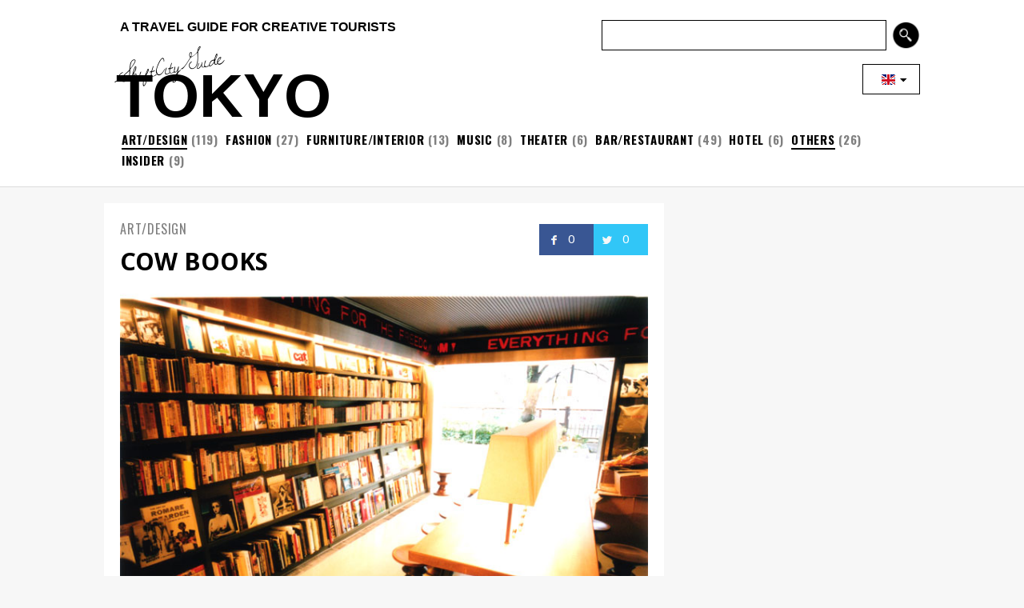

--- FILE ---
content_type: text/html; charset=UTF-8
request_url: https://www.shift.jp.org/guide/tokyo/others/cow-books.html
body_size: 13083
content:
<!DOCTYPE html PUBLIC "-//W3C//DTD XHTML 1.0 Transitional//EN" "http://www.w3.org/TR/xhtml1/DTD/xhtml1-transitional.dtd">
<html xmlns="http://www.w3.org/1999/xhtml" lang="en">

<head profile="http://gmpg.org/xfn/11">
	<meta http-equiv="Content-Type" content="text/html; charset=UTF-8" />
	<meta name="generator" content="WordPress 4.9.26" /> <!-- leave this for stats -->
	
	<link rel="stylesheet" href="https://www.shift.jp.org/guide/wp-content/themes/ShiftCityGuide2.5.1/style.css" type="text/css" media="screen, print" />
	<link href='https://fonts.googleapis.com/css?family=Cedarville+Cursive|Dawning+of+a+New+Day' rel='stylesheet' type='text/css' />

	<link rel="alternate" type="application/rss+xml" title="Shift City Guide RSS Feed | tokyo" href="https://www.shift.jp.org/guide/feed/rss/?author=4" />
	<title>
		SHIFT CITY GUIDE | TOKYO | COW BOOKS	</title>

<!-- ビューポイント設定スクリプト -->
<!-- ここまで -->


	<link rel="pingback" href="https://www.shift.jp.org/guide/xmlrpc.php" />
	<link href='https://fonts.googleapis.com/css?family=Noto+Sans:400,700' rel='stylesheet' type='text/css' />
	<link href='https://fonts.googleapis.com/css?family=Oswald:400,300,700' rel='stylesheet' type='text/css' />
	<link rel="stylesheet" href="https://maxcdn.bootstrapcdn.com/font-awesome/4.5.0/css/font-awesome.min.css">

	<script type='text/javascript' src='https://partner.googleadservices.com/gampad/google_service.js'>
</script>

	
<script type='text/javascript'>
  var googletag = googletag || {};
  googletag.cmd = googletag.cmd || [];
  (function() {
    var gads = document.createElement('script');
    gads.async = true;
    gads.type = 'text/javascript';
    var useSSL = 'https:' == document.location.protocol;
    gads.src = (useSSL ? 'https:' : 'http:') +
      '//www.googletagservices.com/tag/js/gpt.js';
    var node = document.getElementsByTagName('script')[0];
    node.parentNode.insertBefore(gads, node);
  })();
</script>

<script type='text/javascript'>
  googletag.cmd.push(function() {
    googletag.defineSlot('/4393145/JP-300x250F', [300, 250], 'div-gpt-ad-1466598278692-0').addService(googletag.pubads());
    googletag.defineSlot('/4393145/JP-300x250', [300, 250], 'div-gpt-ad-1430892565729-1').addService(googletag.pubads());
    googletag.defineSlot('/4393145/SP-300x250', [300, 250], 'div-gpt-ad-1459534259546-0').addService(googletag.pubads());
    googletag.defineSlot('/4393145/JP-728x90', [728, 90], 'div-gpt-ad-1430892565729-2').addService(googletag.pubads());
    googletag.defineSlot('/4393145/EN-300x250F', [300, 250], 'div-gpt-ad-1430892565729-3').addService(googletag.pubads());
    googletag.defineSlot('/4393145/EN-300x250', [300, 250], 'div-gpt-ad-1430892565729-4').addService(googletag.pubads());
    googletag.defineSlot('/4393145/EN-728x90', [728, 90], 'div-gpt-ad-1430892565729-5').addService(googletag.pubads());
    googletag.defineSlot('/4393145/CN-300x250F', [300, 250], 'div-gpt-ad-1436431480802-0').addService(googletag.pubads());
    googletag.defineSlot('/4393145/CN-300x250', [300, 250], 'div-gpt-ad-1430892565729-7').addService(googletag.pubads());
    googletag.defineSlot('/4393145/CN-728x90', [728, 90], 'div-gpt-ad-1430892565729-8').addService(googletag.pubads());
    googletag.defineSlot('/4393145/320x50SP', [320, 50], 'div-gpt-ad-1432359996155-0').addService(googletag.pubads());
    googletag.defineSlot('/4393145/JP-728x90', [1020, 160], 'div-gpt-ad-1432362062936-0').addService(googletag.pubads());
    googletag.defineSlot('/4393145/JP-180x140F', [180, 140], 'div-gpt-ad-1436251206519-0').addService(googletag.pubads());
    googletag.defineSlot('/4393145/CG-300x250-SPR', [300, 250], 'div-gpt-ad-1454557621297-0').addService(googletag.pubads());
    googletag.defineSlot('/4393145/CG-300x250-TYO', [300, 250], 'div-gpt-ad-1467023698787-0').addService(googletag.pubads());
    googletag.defineSlot('/4393145/CG-300x250-SG', [300, 250], 'div-gpt-ad-1458291298107-0').addService(googletag.pubads());
    googletag.defineSlot('/4393145/CG-300x250-NSK', [300, 250], 'div-gpt-ad-1461584906894-0').addService(googletag.pubads());
    googletag.defineSlot('/4393145/CG-300x250-AMS', [300, 250], 'div-gpt-ad-1476782266566-0').addService(googletag.pubads());
    googletag.defineSlot('/4393145/CG-300x250-SWE', [300, 250], 'div-gpt-ad-1522658024078-0').addService(googletag.pubads());
    googletag.defineSlot('/4393145/300x600', [300, 600], 'div-gpt-ad-1467206362184-0').addService(googletag.pubads());
    googletag.enableServices();
  });
</script>

<script type="text/javascript">
    google_ad_client = "ca-pub-1174844842966826";
    google_ad_slot = "1782537049";
    google_ad_width = 300;
    google_ad_height = 250;
</script>

<!-- Google Adsense -->
<script async src="https://pagead2.googlesyndication.com/pagead/js/adsbygoogle.js?client=ca-pub-1174844842966826"
     crossorigin="anonymous"></script>
<!-- /Google Adsense -->

	<style type="text/css">
			.ja {display:none;}
		.zh {display:none;}
		.ja2 {display:none;}
		.zh2 {display:none;}
		</style>
	<link rel='dns-prefetch' href='//s.w.org' />
		<script type="text/javascript">
			window._wpemojiSettings = {"baseUrl":"https:\/\/s.w.org\/images\/core\/emoji\/11\/72x72\/","ext":".png","svgUrl":"https:\/\/s.w.org\/images\/core\/emoji\/11\/svg\/","svgExt":".svg","source":{"concatemoji":"https:\/\/www.shift.jp.org\/guide\/wp-includes\/js\/wp-emoji-release.min.js?ver=4.9.26"}};
			!function(e,a,t){var n,r,o,i=a.createElement("canvas"),p=i.getContext&&i.getContext("2d");function s(e,t){var a=String.fromCharCode;p.clearRect(0,0,i.width,i.height),p.fillText(a.apply(this,e),0,0);e=i.toDataURL();return p.clearRect(0,0,i.width,i.height),p.fillText(a.apply(this,t),0,0),e===i.toDataURL()}function c(e){var t=a.createElement("script");t.src=e,t.defer=t.type="text/javascript",a.getElementsByTagName("head")[0].appendChild(t)}for(o=Array("flag","emoji"),t.supports={everything:!0,everythingExceptFlag:!0},r=0;r<o.length;r++)t.supports[o[r]]=function(e){if(!p||!p.fillText)return!1;switch(p.textBaseline="top",p.font="600 32px Arial",e){case"flag":return s([55356,56826,55356,56819],[55356,56826,8203,55356,56819])?!1:!s([55356,57332,56128,56423,56128,56418,56128,56421,56128,56430,56128,56423,56128,56447],[55356,57332,8203,56128,56423,8203,56128,56418,8203,56128,56421,8203,56128,56430,8203,56128,56423,8203,56128,56447]);case"emoji":return!s([55358,56760,9792,65039],[55358,56760,8203,9792,65039])}return!1}(o[r]),t.supports.everything=t.supports.everything&&t.supports[o[r]],"flag"!==o[r]&&(t.supports.everythingExceptFlag=t.supports.everythingExceptFlag&&t.supports[o[r]]);t.supports.everythingExceptFlag=t.supports.everythingExceptFlag&&!t.supports.flag,t.DOMReady=!1,t.readyCallback=function(){t.DOMReady=!0},t.supports.everything||(n=function(){t.readyCallback()},a.addEventListener?(a.addEventListener("DOMContentLoaded",n,!1),e.addEventListener("load",n,!1)):(e.attachEvent("onload",n),a.attachEvent("onreadystatechange",function(){"complete"===a.readyState&&t.readyCallback()})),(n=t.source||{}).concatemoji?c(n.concatemoji):n.wpemoji&&n.twemoji&&(c(n.twemoji),c(n.wpemoji)))}(window,document,window._wpemojiSettings);
		</script>
		<style type="text/css">
img.wp-smiley,
img.emoji {
	display: inline !important;
	border: none !important;
	box-shadow: none !important;
	height: 1em !important;
	width: 1em !important;
	margin: 0 .07em !important;
	vertical-align: -0.1em !important;
	background: none !important;
	padding: 0 !important;
}
</style>
<link rel='stylesheet' id='wp-pagenavi-css'  href='https://www.shift.jp.org/guide/wp-content/plugins/wp-pagenavi/pagenavi-css.css?ver=2.70' type='text/css' media='all' />
<script type='text/javascript' src='https://www.shift.jp.org/guide/wp-includes/js/jquery/jquery.js?ver=1.12.4'></script>
<script type='text/javascript' src='https://www.shift.jp.org/guide/wp-includes/js/jquery/jquery-migrate.min.js?ver=1.4.1'></script>
<script type='text/javascript' src='https://www.shift.jp.org/guide/wp-content/plugins/standard-widget-extensions/js/jquery.cookie.js?ver=4.9.26'></script>
<link rel='https://api.w.org/' href='https://www.shift.jp.org/guide/wp-json/' />
<link rel="EditURI" type="application/rsd+xml" title="RSD" href="https://www.shift.jp.org/guide/xmlrpc.php?rsd" />
<link rel="wlwmanifest" type="application/wlwmanifest+xml" href="https://www.shift.jp.org/guide/wp-includes/wlwmanifest.xml" /> 
<link rel='prev' title='Ante Vojnovic' href='https://www.shift.jp.org/guide/tokyo/insider/ante-vojnovic.html' />
<link rel='next' title='Sapporo Teine' href='https://www.shift.jp.org/guide/sapporo/others/sapporo-teine.html' />
<meta name="generator" content="WordPress 4.9.26" />
<link rel="canonical" href="https://www.shift.jp.org/guide/tokyo/others/cow-books.html" />
<link rel='shortlink' href='https://www.shift.jp.org/guide/?p=27165' />
<link rel="alternate" type="application/json+oembed" href="https://www.shift.jp.org/guide/wp-json/oembed/1.0/embed?url=https%3A%2F%2Fwww.shift.jp.org%2Fguide%2Ftokyo%2Fothers%2Fcow-books.html" />
<link rel="alternate" type="text/xml+oembed" href="https://www.shift.jp.org/guide/wp-json/oembed/1.0/embed?url=https%3A%2F%2Fwww.shift.jp.org%2Fguide%2Ftokyo%2Fothers%2Fcow-books.html&#038;format=xml" />

<style type="text/css">
        .hm-swe-resize-message {
        height: 50%;
        width: 50%;
        margin: auto;
        position: absolute;
        top: 0; left: 0; bottom: 0; right: 0;
        z-index: 99999;

        color: white;
    }

    .hm-swe-modal-background {
        position: fixed;
        top: 0; left: 0; 	bottom: 0; right: 0;
        background: none repeat scroll 0% 0% rgba(0, 0, 0, 0.85);
        z-index: 99998;
        display: none;
    }
</style>
    <style>.simplemap img{max-width:none !important;padding:0;margin:0;}.staticmap,.staticmap img{max-width:100% !important;height:auto !important;}.simplemap .simplemap-content{display:none;}</style>
<script>var google_map_api_key = "AIzaSyDRSBGF1XPwaW5ln504WZghGItgySGXdLI";</script>
<!-- Jetpack Open Graph Tags -->
<meta property="og:type" content="article" />
<meta property="og:title" content="COW BOOKS" />
<meta property="og:url" content="https://www.shift.jp.org/guide/tokyo/others/cow-books.html" />
<meta property="og:description" content="As General Research’s bookish half, COW BOOKS does well&hellip;" />
<meta property="article:published_time" content="2010-03-22T05:36:41+00:00" />
<meta property="article:modified_time" content="2024-05-08T07:45:44+00:00" />
<meta property="og:site_name" content="Shift City Guide" />
<meta property="og:image" content="https://s0.wp.com/i/blank.jpg" />
<meta property="og:locale" content="ja_JP" />
<meta name="twitter:text:title" content="COW BOOKS" />
<meta name="twitter:card" content="summary" />

<!-- End Jetpack Open Graph Tags -->
<script src="https://www.shift.jp.org/en/javascripts/prototype.js" type="text/javascript"></script>
<script src="https://jsoon.digitiminimi.com/js/widgetoon.js" type="text/javascript"></script>

<script src="https://ajax.googleapis.com/ajax/libs/jquery/1.11.0/jquery.min.js" type="text/javascript"></script>

<script src="https://cdnjs.cloudflare.com/ajax/libs/modernizr/2.6.2/modernizr.min.js" type="text/javascript"></script>
<script src="https://www.shift.jp.org/common/js/jquery.slicknav.min.js" type="text/javascript"></script>

<script>
$(document).ready(function() {
var pagetop = $('.pagetop');
$(window).scroll(function () {
if ($(this).scrollTop() > 100) {
pagetop.fadeIn();
} else {
pagetop.fadeOut();
}
});
pagetop.click(function () {
$('body, html').animate({ scrollTop: 0 }, 500);
return false;
});
});
</script>

<script language="JavaScript" type="text/JavaScript">
<!-- 
function japanese()
{
var elements = document.getElementsByClassName("en");
// elements = Array.slice(elements, 0);
for (i = 0; i < elements.length; i++) {
elements[i].style.display='none';
}
var elements = document.getElementsByClassName("zh");
// elements = Array.slice(elements, 0);
for (i = 0; i < elements.length; i++) {
elements[i].style.display='none';
}
var elements = document.getElementsByClassName("ja");
// elements = Array.slice(elements, 0);
for (i = 0; i < elements.length; i++) {
elements[i].style.display='inline';
}
}
function english()
{
var elements = document.getElementsByClassName("ja");
// elements = Array.slice(elements, 0);
for (i = 0; i < elements.length; i++) {
elements[i].style.display='none';
}
var elements = document.getElementsByClassName("zh");
// elements = Array.slice(elements, 0);
for (i = 0; i < elements.length; i++) {
elements[i].style.display='none';
}
var elements = document.getElementsByClassName("en");
// elements = Array.slice(elements, 0);
for (i = 0; i < elements.length; i++) {
elements[i].style.display='inline';
}
}
function chinese()
{
var elements = document.getElementsByClassName("ja");
// elements = Array.slice(elements, 0);
for (i = 0; i < elements.length; i++) {
elements[i].style.display='none';
}
var elements = document.getElementsByClassName("en");
// elements = Array.slice(elements, 0);
for (i = 0; i < elements.length; i++) {
elements[i].style.display='none';
}
var elements = document.getElementsByClassName("zh");
// elements = Array.slice(elements, 0);
for (i = 0; i < elements.length; i++) {
elements[i].style.display='inline';
}
}
//-->
</script>


<meta name="twitter:card" content="summary_large_image">
<meta name="twitter:site" content="@shift_jp">
<meta name="twitter:creator" content="@shift_en">

<!-- Brash -->
<!-- / Brash -->

</head>

<!-- Google tag (gtag.js) -->
<script async src="https://www.googletagmanager.com/gtag/js?id=G-Q7CE6FQTZM"></script>
<script>
  window.dataLayer = window.dataLayer || [];
  function gtag(){dataLayer.push(arguments);}
  gtag('js', new Date());

  gtag('config', 'G-Q7CE6FQTZM');
</script>
<!-- /Google tag (gtag.js) -->

<body>

<div id="wrapper">

<div id="" class="topw " >

	<div id="fix">

		<div id="shiftHeader">

<div class="sp" style="float:right;margin-top:4px;">
<form action="https://www.google.co.jp/cse" id="cse-search-box" target="_blank">
    <input type="hidden" name="cx" value="partner-pub-1174844842966826:qyx62g-s4q8" />
    <input type="hidden" name="ie" value="UTF-8" />
    <input type="text" name="q" size="20" style="background-color:#FFF;font-size:12;color:#000;border-color:#000;border-width:1px;border-style:solid"  id="q" />
    <input type="image" name="sa" value="Search" src="https://www.shift.jp.org/guide/wp-content/uploads/2016/02/zoom1.png" width="32" height="32" class="submit" alt="Serch" />
</form>
<script type="text/javascript" src="https://www.google.co.jp/cse/brand?form=cse-search-box&amp;lang=ja"></script>
</div>

<span class="sp" style="padding-top:5px">
<a href="https://www.shift.jp.org/guide/"><img src="https://www.shift.jp.org/guide/wp-content/uploads/2016/02/previous1.png" width="32" height="32"></a>
</span>






<div id="description">

<h1><a href="https://www.shift.jp.org/guide"><span class="ja">クリエイティブな旅行者のためのトラベルガイド</span><span class="en">A TRAVEL GUIDE FOR CREATIVE TOURISTS</span></a></h1>

<!--SHIFT CITY GUIDE TOKYO | SHIFT シティガイド 東京 -->

</div>

<div id="Hsearch">

<form action="https://www.google.co.jp/cse" id="cse-search-box" target="_blank">
  <div>
    <input type="hidden" name="cx" value="partner-pub-1174844842966826:qyx62g-s4q8" />
    <input type="hidden" name="ie" value="UTF-8" />
    <input type="text" name="q" size="20" style="background-color:#FFF;font-size:12;color:#000;border-color:#000;border-width:1px;border-style:solid"  id="q" />
    <input type="image" name="sa" value="Search" src="https://www.shift.jp.org/guide/wp-content/uploads/2016/02/search.png" width="38" height="38" class="submit" alt="Serch" />
  </div>
</form>
<script type="text/javascript" src="https://www.google.co.jp/cse/brand?form=cse-search-box&amp;lang=ja"></script> 

</div>

<div class="float-clear"></div>

<ul class="language">
<li class="off" onmouseover="this.className='on'" onmouseout="this.className='off'">
<a href="javascript:english()"><img src="https://www.shift.jp.org/common/images/head/lang_en.png" alt="ENGLISH" title="" width="17" height="13" style="margin-top:2px"></a> <img src="https://www.shift.jp.org/wp-sft-content/uploads/sites/4/2016/01/changelang.png" alt="Change Language" title="" width="13" height="13">
<ol><li><a href="javascript:japanese()"><img src="https://www.shift.jp.org/common/images/head/lang_ja.png" alt="JAPANESE" title="JAPANESE" width="17" height="13" style="border:1px solid #808080"></a></li></ol>
</li>
</ul>



<div id="newlogo"><a href="https://www.shift.jp.org/guide">ShiftCityGuide</a></div>

<div id="citytitle">
<a href="https://www.shift.jp.org/guide/tokyo/">tokyo</a></div>







<style type="text/css">
.clearLeft { clear: left; }
.clear { clear: both; }
</style>



<div id="men-second"></div>

<div class="sp presentedby">
© Samakatado
</div>

<div id="menus">


<ul class="n-menu">

		<h3>
			<a href="https://www.shift.jp.org/guide/tokyo/">tokyo</a>		</h3>
					<li><a href="https://www.shift.jp.org/guide/tokyo/art-design/" class="current">ART/DESIGN</a>
 (119)</li>

<li><a href="https://www.shift.jp.org/guide/tokyo/fashion/">FASHION</a>
 (27)</li>

<li><a href="https://www.shift.jp.org/guide/tokyo/furniture-interior/">FURNITURE/INTERIOR</a>
 (13)</li>

<li><a href="https://www.shift.jp.org/guide/tokyo/music/">MUSIC</a>
 (8)</li>

<li><a href="https://www.shift.jp.org/guide/tokyo/theater/">THEATER</a>
 (6)</li>

<li><a href="https://www.shift.jp.org/guide/tokyo/bar-restaurant/">BAR/RESTAURANT</a>
 (49)</li>

<li><a href="https://www.shift.jp.org/guide/tokyo/hotel/">HOTEL</a>
 (6)</li>

<li><a href="https://www.shift.jp.org/guide/tokyo/others/" class="current">OTHERS</a>
 (26)</li>

<li><a href="https://www.shift.jp.org/guide/tokyo/insider/">INSIDER</a>
 (9)</li>

<li class="sp"><a href='https://www.shift.jp.org/guide/tokyo-map/'>MAP</a> (225)</li>

		</ul>
</div></div></div>

<div class="clear"></div>

		</div>

<div id="fix2">
		<div id="contentFix">


<div id="contents">

	<div class="entry" id="post-27165">

<script type="text/javascript">
$.getJSON("https://graph.facebook.com/" + location.href, 
function(data){
 if (typeof data.share.share_count !== 'undefined') {
   $(".likes").text(data.share.share_count);
  } else {
   $(".likes").text(0);
  }
});
</script>

<ul id="social_s">
<li class="fb"><a class="hv_wh" href="https://www.facebook.com/sharer/sharer.php?src=bm&u=https://www.shift.jp.org/guide/tokyo/others/cow-books.html&t=COW BOOKS" onclick="window.open(this.href, 'FBwindow', 'width=650, height=450, menubar=no, toolbar=no, scrollbars=yes'); return false;"><span class="likes">0</span></a></li><li class="tw"><a class="hv_wh" href="https://twitter.com/share?url=https://www.shift.jp.org/guide/tokyo/others/cow-books.html&text=COW BOOKS" onclick="window.open(this.href, 'Twindow', 'width=650, height=450, menubar=no, toolbar=no, scrollbars=yes'); return false;"><span class="stars">0</span></a></li>
</ul>

<div class="sngl-city-cat">art/design</div>

		<h2><span class="ja">カウブックス</span><span class="en">COW BOOKS</span></h2>

<script>
$(document).ready(function(){
    $('.entryContent').each(function(){
        var txt = $(this).html();
        $(this).html(txt
		.replace(/住所：/g,'<i class="fa fa-map-marker fa-fw"></i>')
		.replace(/会場：/g,'<i class="fa fa-map-marker fa-fw"></i>')
		.replace(/開館時間：/g,'<i class="fa fa-calendar fa-fw"></i>')
		.replace(/運行時間：/g,'<i class="fa fa-calendar fa-fw"></i>')
		.replace(/営業時間：/g,'<i class="fa fa-calendar fa-fw"></i>')
		.replace(/開廊時間：/g,'<i class="fa fa-calendar fa-fw"></i>')
		.replace(/拝観時間：/g,'<i class="fa fa-calendar fa-fw"></i>')
		.replace(/開演時間：/g,'<i class="fa fa-calendar fa-fw"></i>')
		.replace(/運行期間：/g,'<i class="fa fa-calendar fa-fw"></i>')
		.replace(/開園期間：/g,'<i class="fa fa-calendar fa-fw"></i>')
		.replace(/開園時間：/g,'<i class="fa fa-calendar fa-fw"></i>')
		.replace(/公開時間：/g,'<i class="fa fa-calendar fa-fw"></i>')
		.replace(/時間：/g,'<i class="fa fa-calendar fa-fw"></i>')
		.replace(/会期：/g,'<i class="fa fa-calendar fa-fw"></i>')
		.replace(/休館日：/g,'<i class="fa fa-ban fa-fw"></i>')
		.replace(/定休日：/g,'<i class="fa fa-ban fa-fw"></i>')
		.replace(/休廊日：/g,'<i class="fa fa-ban fa-fw"></i>')
		.replace(/TEL：/g,'<i class="fa fa-phone fa-fw"></i>')
		.replace(/問合せ：/g,'<i class="fa fa-phone fa-fw"></i>')
		.replace(/往復料金：/g,'<i class="fa fa-jpy fa-fw"></i>')
		.replace(/拝観料：/g,'<i class="fa fa-jpy fa-fw"></i>')
		.replace(/入館料：/g,'<i class="fa fa-jpy fa-fw"></i>')
		.replace(/入園料：/g,'<i class="fa fa-jpy fa-fw"></i>')
		.replace(/入場料：/g,'<i class="fa fa-jpy fa-fw"></i>')
		.replace(/常設展観覧料：/g,'<i class="fa fa-jpy fa-fw"></i>')
		.replace(/観覧料：/g,'<i class="fa fa-jpy fa-fw"></i>')
		.replace(/宿泊料金：/g,'<i class="fa fa-jpy fa-fw"></i>')
		.replace(/宿泊料：/g,'<i class="fa fa-jpy fa-fw"></i>')
		.replace(/レストラン：/g,'<i class="fa fa-cutlery fa-fw"></i>')
		.replace(/部屋数：/g,'<i class="fa fa-bed fa-fw"></i>')
		.replace(/客室数：/g,'<i class="fa fa-bed fa-fw"></i>')
		.replace(/交通：/g,'<i class="fa fa-car fa-fw"></i>')
		.replace(/駐車場：/g,'<i class="fa fa-car fa-fw"></i>')
		.replace(/駐車料金：/g,'<i class="fa fa-car fa-fw"></i>')
		.replace(/料金：/g,'<i class="fa fa-jpy fa-fw"></i>')
		.replace(/Address: /g,'<i class="fa fa-map-marker fa-fw"></i>')
		.replace(/Place: /g,'<i class="fa fa-map-marker fa-fw"></i>')
		.replace(/Opening Hours: /g,'<i class="fa fa-calendar fa-fw"></i>')
		.replace(/Opening hours: /g,'<i class="fa fa-calendar fa-fw"></i>')
		.replace(/Special run period: /g,'<i class="fa fa-calendar fa-fw"></i>')
		.replace(/Season: /g,'<i class="fa fa-calendar fa-fw"></i>')
		.replace(/Open: /g,'<i class="fa fa-calendar fa-fw"></i>')
		.replace(/Date: /g,'<i class="fa fa-calendar fa-fw"></i>')
		.replace(/Closed on /g,'<i class="fa fa-ban fa-fw"></i>')
		.replace(/Closed period: /g,'<i class="fa fa-ban fa-fw"></i>')
		.replace(/Closed: /g,'<i class="fa fa-ban fa-fw"></i>')
		.replace(/Close: /g,'<i class="fa fa-ban fa-fw"></i>')
		.replace(/Tel: /g,'<i class="fa fa-phone fa-fw"></i>')
		.replace(/Admission Fees: /g,'<i class="fa fa-jpy fa-fw"></i>')
		.replace(/Admission Fee: /g,'<i class="fa fa-jpy fa-fw"></i>')
		.replace(/Admissions: /g,'<i class="fa fa-jpy fa-fw"></i>')
		.replace(/Admission: /g,'<i class="fa fa-jpy fa-fw"></i>')
		.replace(/Entrance Fee: /g,'<i class="fa fa-jpy fa-fw"></i>')
		.replace(/Entrance fee: /g,'<i class="fa fa-jpy fa-fw"></i>')
		.replace(/Fees: /g,'<i class="fa fa-jpy fa-fw"></i>')
		.replace(/Fee: /g,'<i class="fa fa-jpy fa-fw"></i>')
		.replace(/Room charge: /g,'<i class="fa fa-jpy fa-fw"></i>')
		.replace(/Room Charge: /g,'<i class="fa fa-jpy fa-fw"></i>')
		.replace(/Room rates: /g,'<i class="fa fa-jpy fa-fw"></i>')
		.replace(/Charge: /g,'<i class="fa fa-jpy fa-fw"></i>')
		.replace(/Room Rate: /g,'<i class="fa fa-jpy fa-fw"></i>')
		.replace(/Room rate: /g,'<i class="fa fa-jpy fa-fw"></i>')
		.replace(/Oneway ticket: /g,'<i class="fa fa-jpy fa-fw"></i>')
		.replace(/Tickets: /g,'<i class="fa fa-jpy fa-fw"></i>')
		.replace(/Ticket: /g,'<i class="fa fa-jpy fa-fw"></i>')
		.replace(/Restaurant: /g,'<i class="fa fa-cutlery fa-fw"></i>')
		.replace(/Rooms: /g,'<i class="fa fa-bed fa-fw"></i>')
		.replace(/Access: /g,'<i class="fa fa-car fa-fw"></i>')
		.replace(/Parking Fees: /g,'<i class="fa fa-car fa-fw"></i>')
		.replace(/公演スケジュール及びチケットの購入はこちらから/g,'')
		.replace(/イベント情報及びチケットの購入はこちらから/g,'')
		);
    });
});
</script>
		<div class="entryContent">



<div id="attachment_27170" style="width: 478px" class="wp-caption alignnone"><img src="https://www.shift.jp.org/guide/wp-content/uploads/2010/03/cowbooks.jpg" alt="© COW BOOKS" title="© COW BOOKS" width="660" class="size-full" /><p class="wp-caption-text">© COW BOOKS</p></div>
<p><span class="en">As General Research’s bookish half, COW BOOKS does well in reading into the literary tastes of Nakameguro’s individualistic crowd. Standing outside its main store in Nakameguro</span><span class="ja">ジェネラルリサーチの本に関する一面として、カウブックスは中目黒の個性的な人たちの文学的嗜好を熟知している。中目黒の本店前に立つと、白黒の牛のマスコットが入るようにと手招きしている</span><span id="more-27165"></span><span class="ja">ような感じを受けるだろう。<br />
<img src="https://www.shift.jp.org/images/clear.gif" alt="" width="1" height="12" /><br />
カウブックスは2002年に文芸評論家の松浦弥太郎とジェネラルリサーチの小林節正の２人によって、多くの人と可能な限り好きな本を共有することを目的として設立された。松浦氏の鑑識眼と趣味の良いスタッフによって精選された本の数々は、きっと今までの書店では見たことがないものばかりだろう。カウブックスでは、いつでも１杯350円のコーヒーを飲みながらリラックスして本を選べるというユニークな経験ができる。<br />
<img src="https://www.shift.jp.org/images/clear.gif" alt="" width="1" height="12" /><br />
店では、ビンテージマガジンから自費出版に至るまで多様な種類の本を仕入れており、すべての本に誇りをもっている。大型書店では見つけることが難しい本も、カウブックスの本棚でならば見つけることができる。 「ブルータス」や「ポパイ」や「暮らしの手帖」といった雑誌のバックナンバーを取り揃えていて、それらは希少な写真集とともに陳列スペースに置かれている。気楽に楽しく人生を送ろうという精神のカウブックスは、まさにビートニクの時代を紹介したり変わらぬ関心を向けることで、高い評価を得ている。<br />
<img src="https://www.shift.jp.org/images/clear.gif" alt="" width="1" height="12" /><br />
本とは別に、カウブックスでは店名にもなっている“牛”をモチーフにしたオリジナル商品も販売している。店のシンプルで落ち着いた雰囲気を反映して、商品はスタイリッシュでありながらも役に立つものばかりだ。シックなマグカップやTシャツやキッチュなしおりなどの品揃えがある。また絵はがきなどの収集品も、親交がある外国の本屋から仕入れている。また、カウブックスは南青山（南青山 3-13-14 Dragonfly Café 2F）にも姉妹店がある。<br />
<img src="https://www.shift.jp.org/images/clear.gif" alt="" width="1" height="12" /><br />
<strong><a href="http://www.cowbooks.jp" target="new">COW BOOKS</a></strong><br />
住所：東京都目黒区青葉台1丁目14-11<br />
営業時間：13:00〜21:00（月曜定休）<br />
TEL：03-5459-1747<br />
<code>http://www.cowbooks.jp</code><br />
<img src="https://www.shift.jp.org/images/clear.gif" alt="" width="1" height="12" /><br />
Text: <a class="mailto" href="mailto:min.t@halfarenaissance.net">Alicia Tan</a><br />
Translation: <a class="mailto" href="mailto:noz.suz@gmail.com">Nozomi Suzuki</a></span><span class="en">, one could almost imagine its black and white cow mascot beckoning you to step in.<br />
<img src="https://www.shift.jp.org/images/clear.gif" alt="" width="1" height="12" /><br />
COW BOOKS was founded in September 2002 as a collaboration between book critic Yataro Matsuura and General Research’s Setsumasa Kobayashi, who wished to share the books they loved with as many people as possible. Its eclectic selection of books, hand-picked by Matsuura’s discerning eye, and attentive staff make this bookstore one of the best retail experiences you will ever get. It presents a unique book retail experience where customers can choose their books in a relaxed environment, even having a cup of coffee (315 yen a cup) at the same time.<br />
<img src="https://www.shift.jp.org/images/clear.gif" alt="" width="1" height="12" /><br />
The store takes pride in the titles they stock, which range from vintage magazines to independently published books. While they may be harder to find in larger chain bookstores, they certainly can be found in the shelves of COW BOOKS. Vintage copies of Brutus and Popeye as well as Gurashi no Techo share shelf-space with rare photobooks. In living up to its easy-going character, COW BOOKS is credited with introducing and sustaining interest in the Beat Generation.<br />
<img src="https://www.shift.jp.org/images/clear.gif" alt="" width="1" height="12" /><br />
Aside from books, COW BOOKS also sells their own line of products featuring the eponymous Cow. Reflecting the simple and relaxed atmosphere of the store, their products are not only stylish but useful. Customers can choose from a selection of chic coffee mugs, t-shirts or kitschy spectacle bookmarks amongst their product line. The bookstore also brings in a selection of ephemera from fellow foreign independent bookstores.<br />
<img src="https://www.shift.jp.org/images/clear.gif" alt="" width="1" height="12" /><br />
COW BOOKS also has a sister store in Minami Aoyama (Dragonfly Café 2F 3-13-14 Minami Aoyama).<br />
<img src="https://www.shift.jp.org/images/clear.gif" alt="" width="1" height="12" /><br />
<strong><a href="http://www.cowbooks.jp" target="new">COW BOOKS</a></strong><br />
Address: 1-14-11 Aobadai, Meguro-ku, Tokyo<br />
Opening Hours: 13:00-21:00 (Closed on Monday)<br />
Tel: 03-5459-1747<br />
<code>http://www.cowbooks.jp</code><br />
<img src="https://www.shift.jp.org/images/clear.gif" alt="" width="1" height="12" /><br />
Text: <a class="mailto" href="mailto:min.t@halfarenaissance.net">Alicia Tan</a></span><span class="zh"><a href="http://www.cowbooks.jp" target="new">COW BOOKS</a><br />
地址：東京都目黒区青葉台1丁目14-11<br />
开放时间：13:00-21:00<br />
休息日：星期一<br />
电话：03-5459-1747<br />
<code>http://www.cowbooks.jp</code><br />
</span></p>
	</div>

<!- Rubicon OS Player -->
<!- /Rubicon OS Player -->	

<div class="social_single">


<ul>
	<li class="fb"><a class="hv_wh" href="https://www.facebook.com/sharer/sharer.php?src=bm&u=https://www.shift.jp.org/guide/tokyo/others/cow-books.html&t=COW BOOKS" onclick="window.open(this.href, 'FBwindow', 'width=650, height=450, menubar=no, toolbar=no, scrollbars=yes'); return false;"><span>facebook</span></a></li>
	<li class="tw"><a class="hv_wh" href="https://twitter.com/share?url=https://www.shift.jp.org/guide/tokyo/others/cow-books.html&text=COW BOOKS" onclick="window.open(this.href, 'Twindow', 'width=650, height=450, menubar=no, toolbar=no, scrollbars=yes'); return false;"><span>twitter</span></a></li>
	<li class="ln"><a class="hv_wh" href="https://line.naver.jp/R/msg/text/?COW BOOKS%0D%0Ahttps://www.shift.jp.org/guide/tokyo/others/cow-books.html" target="_blank"><span>LINE</span></a></li>
</ul>
</div>





</div>


<div id="googlemap">
<div class="simplemap"><div class="simplemap-content" data-breakpoint="200" data-lat="35.647695662059775" data-lng="139.69592571258545" data-zoom="16" data-addr="" data-infowindow="open" data-map-type-control="false" data-map-type-id="ROADMAP" style="width:100%;height:250px;"></div></div></div>
<!-- <div id="break"></div> -->


<div id="relatedEntry">

<div id="break"></div> 
<h3><span class="ja">近くの施設の記事</span><span class="en">WITHIN WALKING DISTANCE</span></h3>
<ul><li><a href="https://www.shift.jp.org/guide/tokyo/music/waltz.html" title="WALTZ"><img src="https://www.shift.jp.org/guide/wp-content/uploads/2018/08/WALTZ-re-150x150.jpg" alt="WALTZ" width="67" height="67" class="thumbnail" style="display:block;margin-right:8px;margin-bottom:5px;text-align:left" align="left"  /></a><span style="font-size:90%;color:#888888" class="recat">music</span><br/><a href="https://www.shift.jp.org/guide/tokyo/music/waltz.html" title="WALTZ"><b><span class="en ttl">WALTZ</span><span class="ja ttl">ワルツ</span><span class="zh ttl">WALTZ</span></b></a><br/><span style="font-size:90%;color:#888888;text-transform:lowercase">1,235 m</span></li>

<li><a href="https://www.shift.jp.org/guide/tokyo/fashion/nike-stadium-tokyo.html" title="Nike Stadium Tokyo"><img src="https://www.shift.jp.org/guide/wp-content/uploads/2010/07/wtf_1f_23-468-150x150.jpg" alt="Nike Stadium Tokyo" width="67" height="67" class="thumbnail" style="display:block;margin-right:8px;margin-bottom:5px;text-align:left" align="left"  /></a><span style="font-size:90%;color:#888888" class="recat">art/design, fashion</span><br/><a href="https://www.shift.jp.org/guide/tokyo/fashion/nike-stadium-tokyo.html" title="Nike Stadium Tokyo"><b><span class="en ttl">Nike Stadium Tokyo</span><span class="ja ttl">ナイキ スタジアム トウキョウ</span><span class="zh ttl">Nike Stadium Tokyo</span></b></a><br/><span style="font-size:90%;color:#888888;text-transform:lowercase">290 m</span></li>

<li><a href="https://www.shift.jp.org/guide/tokyo/others/happa.html" title="HAPPA"><img src="https://www.shift.jp.org/guide/wp-content/uploads/2010/03/happa1-150x150.jpg" alt="HAPPA" width="67" height="67" class="thumbnail" style="display:block;margin-right:8px;margin-bottom:5px;text-align:left" align="left"  /></a><span style="font-size:90%;color:#888888" class="recat">art/design, furniture/interior, others</span><br/><a href="https://www.shift.jp.org/guide/tokyo/others/happa.html" title="HAPPA"><b><span class="en ttl">HAPPA</span><span class="ja ttl">HAPPA</span><span class="zh ttl">HAPPA</span></b></a><br/><span style="font-size:90%;color:#888888;text-transform:lowercase">1,000 m</span></li>

<li><a href="https://www.shift.jp.org/guide/tokyo/bar-restaurant/pavilion.html" title="PAVILION"><img src="https://www.shift.jp.org/guide/wp-content/uploads/2017/03/pavilion_07r-468x331-150x150.jpg" alt="PAVILION" width="67" height="67" class="thumbnail" style="display:block;margin-right:8px;margin-bottom:5px;text-align:left" align="left"  /></a><span style="font-size:90%;color:#888888" class="recat">art/design, bar/restaurant</span><br/><a href="https://www.shift.jp.org/guide/tokyo/bar-restaurant/pavilion.html" title="PAVILION"><b><span class="en ttl">PAVILION</span><span class="ja ttl">パビリオン</span><span class="zh ttl">PAVILION</span></b></a><br/><span style="font-size:90%;color:#888888;text-transform:lowercase">467 m</span></li>

<li><a href="https://www.shift.jp.org/guide/tokyo/bar-restaurant/nitakiya-kinsai.html" title="NITAKIYA KINSAI"><img src="https://www.shift.jp.org/guide/wp-content/uploads/2008/09/_25277-150x150.jpg" alt="NITAKIYA KINSAI" width="67" height="67" class="thumbnail" style="display:block;margin-right:8px;margin-bottom:5px;text-align:left" align="left"  /></a><span style="font-size:90%;color:#888888" class="recat">bar/restaurant</span><br/><a href="https://www.shift.jp.org/guide/tokyo/bar-restaurant/nitakiya-kinsai.html" title="NITAKIYA KINSAI"><b><span class="en ttl">NITAKIYA KINSAI</span><span class="ja ttl">煮炊屋 金菜</span><span class="zh ttl">NITAKIYA KINSAI</span></b></a><br/><span style="font-size:90%;color:#888888;text-transform:lowercase">156 m</span></li>

<li><a href="https://www.shift.jp.org/guide/tokyo/art-design/kakitsubata.html" title="Kakitsubata"><img src="https://www.shift.jp.org/guide/wp-content/uploads/2008/09/_25505-150x150.jpg" alt="Kakitsubata" width="67" height="67" class="thumbnail" style="display:block;margin-right:8px;margin-bottom:5px;text-align:left" align="left"  /></a><span style="font-size:90%;color:#888888" class="recat">art/design, furniture/interior</span><br/><a href="https://www.shift.jp.org/guide/tokyo/art-design/kakitsubata.html" title="Kakitsubata"><b><span class="en ttl">Kakitsubata</span><span class="ja ttl">燕子花</span><span class="zh ttl">Kakitsubata</span></b></a><br/><span style="font-size:90%;color:#888888;text-transform:lowercase">167 m</span></li>

<li><a href="https://www.shift.jp.org/guide/tokyo/bar-restaurant/kurumi-chaya.html" title="Kurumi Chaya"><img src="https://www.shift.jp.org/guide/wp-content/uploads/2020/02/top_17-150x150.jpg" alt="Kurumi Chaya" width="67" height="67" class="thumbnail" style="display:block;margin-right:8px;margin-bottom:5px;text-align:left" align="left"  /></a><span style="font-size:90%;color:#888888" class="recat">bar/restaurant</span><br/><a href="https://www.shift.jp.org/guide/tokyo/bar-restaurant/kurumi-chaya.html" title="Kurumi Chaya"><b><span class="en ttl">Kurumi Chaya</span><span class="ja ttl">胡桃茶家</span><span class="zh ttl">Kurumi Chaya</span></b></a><br/><span style="font-size:90%;color:#888888;text-transform:lowercase">288 m</span></li>
</ul><!-- Similar Posts took 140.531 ms -->
</div>
</div>


<div id="skyscraper" class="pc">



<!-- /4393145/JP-300x250F -->
<div id='div-gpt-ad-1466598278692-0' class='pc' style='height:250px; width:300px; margin-bottom:20px'>
<script type='text/javascript'>
googletag.cmd.push(function() { googletag.display('div-gpt-ad-1466598278692-0'); });
</script>
</div>


<!-- /4393145/JP-300x250 -->
<div id='div-gpt-ad-1430892565729-1' style='height:250px;width:300px;margin-bottom:20px;'>
<script type='text/javascript'>
googletag.cmd.push(function() { googletag.display('div-gpt-ad-1430892565729-1'); });
</script>
</div>

<div style='height:250px;width:300px;overflow:hidden;'>
<script type="text/javascript">
    google_ad_client = "ca-pub-1174844842966826";
    google_ad_slot = "1782537049";
    google_ad_width = 300;
    google_ad_height = 250;
</script>
<!-- 300x250(N) -->
<ins class="adsbygoogle"
style="display:inline-block;width:300px;height:250px"
data-ad-client="ca-pub-1174844842966826"
data-ad-slot="1782537049"></ins>
</div>

 <!-- ページ以外表示 -->

<div style='margin-top:20px;'>
<script type="text/javascript">
    google_ad_client = "ca-pub-1174844842966826";
    google_ad_slot = "1309560644";
    google_ad_width = 300;
    google_ad_height = 600;
</script>
<!-- 300x600 -->
<script type="text/javascript"
src="//pagead2.googlesyndication.com/pagead/show_ads.js">
</script>
</div>

</div>

 <!-- ページ以外表示 ここまで-->


			


</div>
<div class="float-clear"></div>
</div>
</div>


<div id="recmdevnt">			

<div id="eventlist">
<div style="margin:0 10px;">

<span class="ja">

	<div class="title"><i class="fa fa-calendar fa-fw fa-lg"></i>tokyoのお勧めイベント</div>

	<ul class="fa-ul">
	<li class="no-items">情報がまだありません。</li> 
</ul> 
</span>


<span class="en">
<div class="title"><i class="fa fa-calendar fa-fw fa-lg"></i>Recommended Events in tokyo</div>
<ul>
<li class="no-items">No Items</li> 
</ul> 
</span>

</div>
</div>

</div>


<div id="googleBannerAuto" class="">
<div class="pc" style="width:1018px;border:none;margin:30px auto;text-align:center;overflow:hidden;">
<div style="vertical-align:middle;display:none;">
<!-- <a target="new" href="https://click.linksynergy.com/fs-bin/click?id=Zl2VTRF7cgo&subid=&offerid=97852.1&type=10&tmpid=2048&RD_PARM1=https%253A%252F%252Fwww.momastore.jp%252Fmomastore%252Fproducts%252Flist%252Fcategory_id%252F1352%252F"><img alt="icon" border="0" src="https://www.momastore.jp/11111/common/img/top/new/slide_iittalaissey160329.jpg" width="1018"></a>
<img alt="icon" width="1" height="1" src="http://ad.linksynergy.com/fs-bin/show?id=Zl2VTRF7cgo&bids=97852.1&type=10"> -->
<a href="https://click.linksynergy.com/fs-bin/click?id=Zl2VTRF7cgo&offerid=420717.35&type=4&subid=0"><IMG alt="コントワー・デ・コトニエ公式通販サイト | 2016 SUMMER SALE" border="0" src="https://www.comptoirdescotonniers.co.jp/affiliate/sale/SS16/30-50off/30-50off_728-90.jpg" width="1018"></a><IMG border="0" width="1" height="1" src="https://ad.linksynergy.com/fs-bin/show?id=Zl2VTRF7cgo&bids=420717.35&type=4&subid=0">
</div>
</div>
</div>

<div style="width:100%;text-align:center;">

<div id="footers">
<li><span class="en"><a href="https://www.shift.jp.org/guide/">HOME</a></span><span class="ja"><a href="https://www.shift.jp.org/guide/">ホーム</a></span><span class="zh"><a href="https://www.shift.jp.org/guide/">主页</a></span></li>
<li><span class="en"><a href="https://www.shift.jp.org/en/about/">ABOUT</a></span><span class="ja"><a href="https://www.shift.jp.org/ja/about/">運営会社</a></span><span class="zh"><a href="https://www.shift.jp.org/cn/about/">关于</a></span></li>
<li><span class="en"><a href="https://www.shift.jp.org/en/advertisement/">ADVERTISE</a></span><span class="ja"><a href="https://www.shift.jp.org/ja/advertisement/">広告掲載</a></span><span class="zh"><a href="https://www.shift.jp.org/cn/advertisement/">広告掲载</a></span></li>
<li><span class="en"><a href="https://www.shift.jp.org/en/policy/">POLICY</a></span><span class="ja"><a href="https://www.shift.jp.org/ja/policy/">ポリシー</a></span><span class="zh"><a href="https://www.shift.jp.org/cn/policy/">隐私政策</a></span></li>
<li><a href="mailto:staff@shift.jp.org"><span class="en">CONTACT</span><span class="ja">お問い合わせ</span><span class="zh">联系</span></a></li>
</div>

<div id="credit">
<div class="siteby">Site design and development by <a href="https://www.rondomark.jp/" target="_blank"><img src="https://www.shift.jp.org/common/images/parts/rondomark_logo.png" alt="Rondomark" width="100" height="22"></a></div><div class="copy">Copyright &copy; 1996-2026 Shift Japan. All Rights Reserved.</div>
</div>
</div>

			<script type='text/javascript'>
/* <![CDATA[ */
var swe = {"buttonplusurl":"url(https:\/\/www.shift.jp.org\/guide\/wp-content\/plugins\/standard-widget-extensions\/images\/plus.gif)","buttonminusurl":"url(https:\/\/www.shift.jp.org\/guide\/wp-content\/plugins\/standard-widget-extensions\/images\/minus.gif)","maincol_id":"fix2","sidebar_id":"skyscraper","widget_class":"contents","readable_js":"","heading_marker":"1","scroll_stop":"1","accordion_widget":"","single_expansion":"","initially_collapsed":"1","heading_string":"h3","proportional_sidebar":"0","disable_iflt":"680","accordion_widget_areas":[""],"scroll_mode":"1","ignore_footer":"","custom_selectors":["#skyscraper .contents"],"slide_duration":"400","recalc_after":"5","recalc_count":"2","header_space":"400","enable_reload_me":"0","float_attr_check_mode":"","sidebar_id2":"contents","proportional_sidebar2":"0","disable_iflt2":"680","float_attr_check_mode2":"","msg_reload_me":"\u898b\u3084\u3059\u3044\u30ec\u30a4\u30a2\u30a6\u30c8\u3092\u4fdd\u3064\u305f\u3081\u306b\u30da\u30fc\u30b8\u3092\u518d\u30ed\u30fc\u30c9\u3057\u3066\u3044\u305f\u3060\u3051\u307e\u3059\u304b\uff1f","msg_reload":"\u518d\u30ed\u30fc\u30c9\u3059\u308b","msg_continue":"\u518d\u30ed\u30fc\u30c9\u305b\u305a\u306b\u7d9a\u884c"};
/* ]]> */
</script>
<script type='text/javascript' src='https://www.shift.jp.org/guide/wp-content/plugins/standard-widget-extensions/js/standard-widget-extensions.min.js?ver=4.9.26'></script>
<script type='text/javascript' src='https://www.shift.jp.org/guide/wp-includes/js/wp-embed.min.js?ver=4.9.26'></script>
<script type='text/javascript' src='//maps.google.com/maps/api/js?key=AIzaSyDRSBGF1XPwaW5ln504WZghGItgySGXdLI'></script>
<script type='text/javascript' src='https://www.shift.jp.org/guide/wp-content/plugins/simple-map/js/simple-map.min.js?ver=1535355634'></script>

<p class="pagetop"><a href="#wrapper"></a></p>


</div>

<!-- Google Adsense -->
<script>
  $(window).load(function() {
    $('ins.adsbygoogle').each(function() {
      (adsbygoogle = window.adsbygoogle || []).push({});
    });
  });
</script>
<!-- End Google Adsense -->

<!-- Google Analytics -->
<script>
window.ga=window.ga||function(){(ga.q=ga.q||[]).push(arguments)};ga.l=+new Date;
ga('create', 'UA-587639-2', 'auto');
ga('send', 'pageview');
</script>
<script async src='//www.google-analytics.com/analytics.js'></script>
<!-- End Google Analytics -->

</body>
</html>


--- FILE ---
content_type: text/css
request_url: https://www.shift.jp.org/guide/wp-content/themes/ShiftCityGuide2.5.1/style.css
body_size: 7260
content:
/*  
Theme Name: SHIFT CITY GUIDE Theme ver
Theme URI: https://www.shift.jp.org/ja/blog/wp-content/themes/ShiftCityGuide2.5.1/
Description: This theme is SHIFT CITY GUIDE Themes.
Version: 2.5.1
Author: SHIFT Japan E-zine
Author URI: https://www.shift.jp.org/
*/

@charset "utf-8";
* {
	
}

body {
	margin: 0;
	background: #f7f7f7;
	font-family: Helvetica, Arial, Tahoma, sans-serif;
	font-size: 15px;
}

#fix {
	margin: 0 auto;
	padding: 0;
	width: 1020px;
}

.topw {
	background: #FFF;
	padding-bottom: 20px;
	border-bottom: 1px solid #DCDCDC;
	// background-image: url();
	// background-size:100% auto;
}


@media screen and (max-width: 680px) {
	body {
		font-family: 'Noto Sans', 'Hiragino Kaku Gothic ProN', 'ヒラギノ角ゴ ProN W3', Meiryo, メイリオ, sans-serif;
		font-size: 13px;
		-webkit-text-size-adjust: 100%;
	}
	#wrapper {
		overflow:hidden;
	}
	#fix {
		width: auto;
		min-width: 0;
		padding: 0 10px;
		margin: 0;
	}
	.topw {
		text-transform: lowercase;
		border-bottom: none;
		background-size: cover gradient(...);
		// height: 250px;
	}
}

/* ヘッダー
============================================================================================================ */

#shiftHeader {
	margin: 0 0 20px 20px;
	padding: 25px 0 0 0;
	text-transform: uppercase;
	font-size: 14px;
}

#shiftHeader #description a,
#shiftHeader #description a:link,
#shiftHeader #description a:visited,
#shiftHeader #description a:hover,
#shiftHeader #description a:active {
	background: transparent;
	color: #000;
	text-decoration: underline;
}
#shiftHeader #description {
	width: 570px;
	font-size: 12px;
	float: left;
}
#shiftHeader #description p {
	margin: 0;
	padding: 1em 0 0 0;
	line-height: 1;
	font-size: 14px;
}
#shiftHeader #description strong {
	background-color: #000;
	border: 2px solid #000;
	color: #FFF;
	padding: 1px 3px 0px 3px;
}
#shiftHeader #description strong a,
#shiftHeader #description strong a:link,
#shiftHeader #description strong a:visited,
#shiftHeader #description strong a:hover,
#shiftHeader #description strong a:active {
	background: #000;
	color: #FFF;
	text-decoration: none;
}
#shiftHeader #Hsearch {
	clear: right;
	float: right;
	vertical-align: top;
	text-align: right;
	width: 400px;
}

@media screen and (max-width: 680px) {
	#shiftHeader {
		margin:-20px 0 0 0;
	}
	#shiftHeader #description {
		width: 100%;
	}

	#shiftHeader #Hsearch {
		width: 100%;
		float: right;
	}
	.presentedby {
	margin-bottom: -10px;
	float: right;
	font-size: 7pt;
	font-family: 'Oswald', sans-serif;
	text-transform: normal !important;
	font-weight: 300;
	color: #808080;
	letter-spacing: 0.05em;
	}
	.presentedby a {
	text-decoration: none;
	color: #808080 !important;
	}
}

#shiftHeader ul.language {
	width: 100px;
	text-align: center;
	position: absolute;
	margin: 0 0 0 874px;
	float: right;
	background: #fff;
}
#shiftHeader ul.language li {
	margin: 1em; 
	padding: 10px 6px 8px 15px; 
	border: 1px solid #000; 
	background-color: transparent;
	list-style-type: none;
}
#shiftHeader ul.language li li {
	margin-left: -52px; 
	margin-top: -5px; 
	margin-bottom: -10px; 
	border: none; 
	background-color: transparent;
	list-style: none; 
	list-style-type: none;
}
#shiftHeader li.on ol {
	display: block;
}
#shiftHeader li.off ol {
	display: none;
}

input#q {
	vertical-align: top;
	width: 350px;
	height: 34px;
	font-size: 14px;
}

h1 {
	height: 16px;
	// margin: 20px 0 0 0;
	margin: 0;
	// font-family: Helvetica, "Noto Sans", sans-serif;
	font-size: 16px;
	font-weight: bold;
	position: relative; 
	z-index: 3;
}
h1 a {
        text-decoration: none !important;
}

#newlogo  {
	transform: rotate( -10deg );
	position: relative;
	left: -16px;
	top: -80px;
	font-family: 'Dawning of a New Day', cursive;
	font-size: 21pt;
	font-style: italic;
	// font-weight: bold;
	color: #000;
	letter-spacing: -0.02em;
	text-transform: none;
}
#newlogo a {
	color: #000;
	text-decoration: none !important;
}

.home #newlogo {
	font-size: 45px;
	// top: -54px;
}

#citytitle  {
	// margin-top: -5px;
	margin-top: -35px;
	margin-left: -5px;
	height: 70px;
	width: 900px;
	font-size: 76px;
	font-weight: bold;
	position: relative;
	display: inline-block;
	}

#menus {
	text-transform: uppercase;
	font-size: 11.2pt;
	font-weight: bold;
	letter-spacing: 0.05em;
	width: 1020px;
	font-family: 'Oswald', sans-serif !important;
	display: line-block;
}
#menus h3 {
	display: none;
}
#menus ul.n-menu-all li a,
#menus ul.n-menu li a {
	text-decoration: none;
}
#menus ul.n-menu  li a.current,
#menus ul.n-menu-all li a:hover,
#menus ul.n-menu  li a:hover {
	border-bottom: solid 2px black !important;
}
#menus ul.n-menu-all {
	margin-top: -30px;
	margin-left: 0;
	padding: 0;
	list-style-type: none;
}
#menus ul.n-menu-all li {
	float: left;
	width: auto;
	margin-right: 5px;
	padding: 2px;
	color: #808080;
	list-style-type: none;
}
#menus ul.n-menu {
 // font-family: 'Noto Sans';
 // font-size: 13px;
 // font-weight: normal;
	margin-left: 0px;
	padding: 0;
	list-style-type: none;
}
#menus ul.n-menu li {
	float: left;
	width: auto;
	margin-right: 5px;
	padding: 2px;
	color: #808080;
	list-style-type: none;
}

@media screen and (max-width: 680px) {
	#Hsearch {
		display: none;
	}
	input#q {
		display: none;
	}
	#shiftHeader ul.language {
		display: none;
	}
	h1 {
		font-size: 13px;
		margin: 10px 0 10px 0;
	}
	#newlogo {
		font-size: 34px;
		color: white;
		position: absolute;
		left: 0px;
		top: 120px;
	}
	#newlogo a {
		color: white;
	}
	#citytitle {
		font-family: Helvetica;
		width: auto;
		font-size: 42px;
		margin: 0 0 20px 0;
		padding: 0;
	}

	.js #menus {
		display:none;
	}
	.js .slicknav_menu {
		display:block;
	}

	#menus {
		width: auto;
		margin: 0;
		padding: 0;
		list-style-type: none;
	}
	#menus ul,
	#menus ul.n-menu,
	#menus ul.n-menu-all,
	#menus ul.n-menu li,
	#menus ul.n-menu-all li {
		margin: 0;
		padding: 0;
		list-style-type: none;
	}
	#menus ul.n-menu li,
	#menus ul.n-menu-all li {
		padding-right: 10px;
	}


}


/* 共通
============================================================================================================ */

#fix2 {
	margin: 0 auto;
	padding: 0;
	width: 1020px;
	background: #f7f7f7;
}

#contentFix {
	width: 1020px;
	margin-top: 20px;
	font-family: 'Noto Sans', Helvetica, 'Oswald', sans-serif; 
	line-height: 2em;
}

#contents {
	margin: 0 0 30px 0;
	//margin: 0 0 60px 0;
	padding: 0 20px 0 20px;
	float: left;
	width: 660px;
	background: #FFF;
	text-align: justify;
	line-height: 1.7em;
}

.sp {
	display: none !important;
}
.pc {
	display: block !important;
}

.noentry {
	margin-top: 50px;
	height: 200px;
	font-size: 16px;
	font-weight: bold;
	display:inline-block;
}


@media screen and (max-width: 680px) {
	#fix2 {
		width: 100%;
	}

	#contentFix {
		width: auto;
		padding: 0;
		margin-top: 0;
		line-height: 1.3em;
	}
	#contents {
		width: 100%;
		padding: 0;
		margin: 0;
	}
	.noentry {
		margin-left: 10px;
	}
}

#social_s {
	float: right;
	margin: 6px 0 0 0;
	text-align: center;
	display: block;
}
#social_s ul {
}
#social_s li {
	height: 33px;
	display: inline-block;
	list-style-type: none;
	padding: 6px 8px 0 20px;
	text-align: center;
	text-decoration: none;
}
#social_s li a {
	color: #fff;
}
#social_s li.fb {
	width: 40px;
	background: #395693 url(https://www.shift.jp.org/common/images/parts/social_icon_fb.png) no-repeat 10px 50%;
}
#social_s li.tw {
	width: 40px;
	background: #31c6f7 url(https://www.shift.jp.org/common/images/parts/social_icon_tw.png) no-repeat 7px 50%;
}

@media screen and (max-width: 680px) {
	.pc {
		display: none !important;
	}
	.sp {
		display: block !important;
	}
}


/* インデックス
============================================================================================================ */

.readText {
	margin: -8px 0 0 0;
	padding: 20px 0 15px 0;
	line-height: 1.7em;
}

.readText a,
.readText a:link,
.readText a:visited {
	color: #000;
	background: #FFF;
	text-decoration: underline;
}

.readText a:hover,
.readText a:active {
	text-decoration: underline;
}

.entryContent {
	line-height: 1.7em;
}
.entryContent a,
.entryContent a:link,
.entryContent a:visited {
	color: #000;
	//background: #FF0;
	text-decoration: none;
	//padding: 0.2em 0;
	//background-color: #ffff00;
	//border-bottom: 2px solid #ffff00;
	//box-shadow: inset 0 -4px 0 #ffff00;
}
.entryContent a:hover,
.entryContent a:active {
	color: #000;
	//background: #FF0;
	//text-decoration: underline;
	text-decoration: none;
}
.entryContent h2 {
	margin: 0 0 10px 0;
	padding: 0;
	font-size: 18px;
	text-transform: uppercase;
	text-align: left !important;
}
.entryContent p {
	margin: 0;
	padding: 0 0 1em 0;
}
.entryContent .city-cat {
	letter-spacing: 0.05em;
	font-family: 'Oswald', sans-serif !important;
	font-size: 11pt;
	color: #808080;
	display: line-block;
	text-transform: uppercase;
	text-align: left !important;
}
.entryContent p.wp-caption-text {
	margin: 0;
	padding: 5px 0 12px 0;
	width: 650px !important;
	font-size: 12px;
	line-height: 1.75;
	text-align: left !important;
	color: gray;
}
.entryContent p.wp-caption-text a,
.entryContent p.wp-caption-text a:link,
.entryContent p.wp-caption-text a:visited,
.entryContent p.wp-caption-text a:hover,
.entryContent p.wp-caption-text a:active {
	color: gray;
	background: #FFF;
	text-decoration: none;
}

.entryContent a.mailto,
.entryContent a.mailto:link,
.entryContent a.mailto:visited,
.entryContent a.mailto:hover,
.entryContent a.mailto:active {
	color: #000;
	background: #FFF;
	text-decoration: none;
	border-bottom: none;
	box-shadow: none;
}

.index-entry .size-full {
	display: none;
}

.index-entry #social_s {
	margin: 6px 0px 0 0;
	padding: 0;
	line-height: 1.8;
}
.index-entry #social_s li.fb {
	// display: none;
	margin-left: 10px 
}
.index-entry #social_s li.tw {
	margin: 0;
}
.index-entry .entryContent p {
	margin: 0;
	padding: 0;
	height: 100px;
	background: -webkit-linear-gradient(#000, #585858, #F2F2F2);
	-webkit-background-clip: text;
	-webkit-text-fill-color: transparent;
	overflow: hidden;
	// white-space: nowrap;
	text-overflow: ellipsis;

}
.index-entry .bg-scale {
	width: 229px;
	height: 229px;
	position: absolute;
	overflow: hidden;
	// padding-left: 20px;
}
.index-entry .entryThumb {
	background-repeat:no-repeat;
	background-position:50% 50%;
	background-size:cover;
	padding: 0;
	//padding: 0 0 0 20px;
	// margin-left: 20px;
	// margin-right: -5px;
	width: 229px;
	height: 229px;
	float: left;
	display:block;
	// overflow: hidden;
	text-align: canter;
	-webkit-transition: -webkit-transform 0.3s;
	-o-transition: -o-transform 0.3s;
	transition: transform 0.3s;
	// opacity: 0.8;
}
.index-entry .ThumbnailImage {
	width: 230px;
	// padding-left: 20px;
}
.index-entry .entryContent {
	// padding-left: 20px;
	width: 415px;
	// float: left;
	float: right;
	padding-right: 20px;
	line-height: 1.7em;
}
.index-entry .entryContent a,
.index-entry .entryContent a:link,
.index-entry .entryContent a:visited,
.index-entry .entryContent a:hover,
.index-entry .entryContent a:active {
	color: #000;
	background: #FFF;
	text-decoration: none;
}

.index-entry .wp-caption-text {
	display: none;
}

.index-entry h2 {
	margin-top: 5px;
}

.entryList {
	width: 700px;
	height: 250px;
}
ul.entryList {
	margin: 0;
	padding: 0;
	list-style-type: none;
}
ul.entryList li {
	margin: 0;
	padding: 0;
	clear: both;
	width: 100%;
}
ul.entryList a,
ul.entryList span,
ul.entryList img {
	float: none;
}
ul.entryList div.padder {
	// width: 700px;
	width: 680px;
	height: 230px;
	background: #fff;
	padding: 10px 0 10px 20px;
	margin-left: -20px;
	border-top: 1px solid #DCDCDC;
}
ul.entryList li:hover div.padder {
	background-color: #F5F5F5 !important;
}
ul.entryList li:hover div.padder .index-entry .entryThumb {
	-webkit-transform: scale(1.1);
	-ms-transform: scale(1.1);
	-o-transform: scale(1.1);
	transform: scale(1.1);
}
ul.entryList div.padder .entryContent h2 a,
ul.entryList div.padder .entryContent h2 a:link,
ul.entryList div.padder .entryContent h2 a:visited,
ul.entryList div.padder .entryContent h2 a:hover,
ul.entryList div.padder .entryContent h2 a:active {
	background: transparent;
	color: #000;
	text-decoration: none;
}
ul.entryList div.padder .entryContent a,
ul.entryList div.padder .entryContent a:link,
ul.entryList div.padder .entryContent a:visited,
ul.entryList div.padder .entryContent a:hover,
ul.entryList div.padder .entryContent a:active {
	background: transparent;
	color: #000;
	text-decoration: none;
}
ul.entryList div.padder .entryContent p a {
	pointer-events: none;
}


@media screen and (max-width: 680px) {
	.readText {
		width: auto;
		font-size: 15px;
		margin: 20px 0;
		padding: 0 10px;
		line-height: 1.7em;
	}
	.entryList {
		position: relative;
		width: 100%;
		height: 250px;
		margin: 0;
		padding: 0;
		clear: both;
		overflow: hidden;
	}
	ul.entryList div.padder {
		width: auto;
		// height: 250px;
		margin: 0;
		padding: 0;
		border: none;
		clear: both;
		border-top: none;
		background-color: #000;
	}
	ul.entryList div.padder a {
	}
	ul.entryList div.padder  img {
		height: 250px !important;
		opacity: 0;
	}
	ul.entryList div.padder a:hover img {
		height: 250px !important;
		opacity: 0.4;
	}
	.entryList .entryContent {
		margin: 0;
		padding: 0;
		position: absolute; 
	}
	.index-entry .entryContent p.wp-caption-text {
		width: 100%;
	}
	.index-entry #social_s {
		line-height: 2em; 
		margin: 17px -13px 0 0;
	}
	.index-entry #social_s li.fb {
		margin-left: 5px 
	}
	.index-entry #social_s li.tw {
		margin: 0;
	}
	.index-entry .bg-scale {
		width: 100%;
		height: 250px;
		padding-left: 0;
	}
	.index-entry .entryThumb {
		background-repeat:no-repeat;
		// background-position:center top;
		background-size:cover;
		// background-size:130% auto;
		// -moz-background-size:130% auto;
		width: 100%;
		height: auto;
		// min-height: 250px !important;
		padding: 0;
		margin: 0;
		background-color: #000;
	}
	ul.entryList li:hover div.padder .index-entry .entryThumb {
		-webkit-transform: scale(1);
		-ms-transform: scale(1);
		-o-transform: scale(1);
		transform: scale(1);
	}
	.index-entry .ThumbnailImage {
		width: 100%;
		// height: auto;
		height: 250px;
		padding: 0;
		margin: 0;
	}
	.index-entry .entryThumb img {
		width: 100%;
		// height: 250px;
		max-width: 100%;
		min-height: 250px !important;
	}
	.index-entry .entryContent {
	border-top: 1px solid #DCDCDC;
		width: 93%;
		padding: 0 10px;
		margin: 0;
		line-height: 1.4em;
		display: line-block;
	}
	.index-entry .entryContent p {
		height: 100px;
		font-weight: bold;
		color: #FFF;
		padding: 0;
		margin: 20px 0 0 0;
 // background: -webkit-linear-gradient(#FFF, #FFF);
  background: -webkit-linear-gradient(rgba(255, 255, 255, 1) 0, rgba(255, 255, 255, .7) 50%, rgba(255, 255, 255, 0) 100%);
  -webkit-background-clip: text;
  -webkit-text-fill-color: transparent;
	}
	ul.entryList div.padder .entryContent a,
	ul.entryList div.padder .entryContent a:link,
	ul.entryList div.padder .entryContent a:visited,
	ul.entryList div.padder .entryContent a:hover,
	ul.entryList div.padder .entryContent a:active {
		color: #FFF;
	}
	.entryContent .city-cat {
		margin: 15px 0 10px 0;
		color: #DCDCDC;
	}
	.entryContent h2 {
		width: auto;
		margin: 0;
		padding: 0;
		font-family: 'Noto Sans', Noto Sans;
		font-size: 22px;
		line-height: 1.3em;
		font-weight: 700 !important;
		color: #FFF;
text-shadow: 0 0 2.3px #BDBDBD;
	}
	ul.entryList div.padder .entryContent h2 a,
	ul.entryList div.padder .entryContent h2 a:link,
	ul.entryList div.padder .entryContent h2 a:visited,
	ul.entryList div.padder .entryContent h2 a:hover,
	ul.entryList div.padder .entryContent h2 a:active {
		color: #FFF;
		background: transparent;
	}
}





.pageChengeB {
	margin: 0 -20px;
	padding: 0;
	text-align: center;
	text-transform: uppercase;
	font-size: 14px;
	font-family: 'Oswald', sans-serif !important;
	border-top: 1px solid #DCDCDC;
	}
.pageChengeB .wp-pagenavi  {
	text-decoration: none;
	border-bottom: 1px solid #DCDCDC;
	padding: 15px 0;
}
.pageChengeB .wp-pagenavi a, 
.pageChengeB .wp-pagenavi span {
	text-decoration: none;
	// padding: 7px 10px 13px 10px;
	padding: 7px 0 13px 0;
	margin: 3px;
	// width: 15px;
	width: 35px;
	height: 15px;
	line-height: 1.5em;
	display: inline-block;
}
.pageChengeB .wp-pagenavi .extend {
	display: none;
}

@media screen and (max-width: 680px) {
	.pageChengeB {
		margin: 0;
		// margin: 0 10px;
	}
	.pageChengeB .wp-pagenavi {
		border: none;
	}
	.pageChengeB .wp-pagenavi a,
	.pageChengeB .wp-pagenavi span {
		// margin: 0;
		// padding: 0;
	}
}


/* シングル
============================================================================================================ */

.entry {
	line-height: 1.7em;
	padding-top: 20px;
}

.entry p a,
.entry p a:link,
.entry p a:visited {
	color: #000;
	//background: #FF0;
	text-decoration: none;
	padding: 0.2em 0;
	//background-color: #ffff00;
	border-bottom: 2px solid #ffff00;
	box-shadow: inset 0 -4px 0 #ffff00;
}
.entry p a:hover,
.entry p a:active {
	color: #000;
	//background: #FF0;
	//text-decoration: underline;
	text-decoration: none;
}
.entry h2 {
	margin: 0;
	padding: 5px 0 18px 0;
	font-size: 30px;
	font-weight: bold;
	text-transform: uppercase;
	text-align: left !important;
	line-height: 1.5em;
}
.entry h2 a,
.entry h2 a:link,
.entry h2 a:visited,
.entry h2 a:hover,
.entry h2 a:active {
	color: #000;
	background: #FFF;
}

#contents .entry img.size-full {
	//padding-top: 5px;
	//padding-bottom: 5px;
	//margin: 0 auto !important;
	//display: block;
}
#contents .entry .alignnone {
	//padding-top: 5px;
	//padding-bottom: 5px;
	//margin: 0 auto !important;
	//width: 100% !important;
	//display: block;
}

.entry strong {
        font-size: 12pt;
    }


.entry .sngl-city-cat {
	padding: 0;
	letter-spacing: 0.05em;
	font-family: 'Oswald', sans-serif !important;
	font-size: 12pt;
	color: #808080;
	display: line-block;
	text-transform: uppercase;
}

.entry ul {
	margin: 0 0 0 10px;
	padding:0;
}
.entry ul li {
	clear: both;
}

.fa {
  display: inline-block;
  font-family: FontAwesome;
  font-style: normal;
  font-weight: normal;
  padding-right: 3px;
  line-height: 1;
  -webkit-font-smoothing: antialiased;
  -moz-osx-font-smoothing: grayscale;
}

@media screen and (max-width: 680px) {
	.entry {
		font-size: 15px;
		line-height: 1.8em;
		padding-top: 10px;
		border-top: 1px solid #DCDCDC;
	}

	.entry h2 {
		margin: 0 0 0 10px;
		padding: 2px 0 10px 0;
		font-size: 22px;
		line-height: 1.5em;
	}
	.entry .sngl-city-cat {
		font-size: 13px;
		margin: 5px 0 0 10px;
	}
	.entry ul {
		margin: 0;
		padding:0;
	}
	.entry p {
		margin: 0 10px;
		text-size:13px;
	}
	.entry img.size-full {
		margin: 0;
		min-width: 380px !important;
		height: auto;
	}
	.entry img.size-medium {
		margin: 0;
		min-width: 380px !important;
		height: auto;
	}
	.entry #social_s {
		margin-top: 11px;
	}
	.entry #social_s li.fb {
		// margin: 0;
	}
	.entry #social_s li.tw {
		// margin-right: 28px;
	}
	#googlemap {
		padding: 0 10px !important;
	}
	.social_single {
		margin: 10px 0 20px 0;
	}
	.entryContent p.wp-caption-text {
		margin: 0 10px;
		line-height: 1.4;
		width: 300px !important;
	}
	img {
		min-height: 12px !important;
	}
}

#googlemap {
	margin: 20px 0 20px 0 !important;
}

.social_single {
	margin: 10px 10px 20px -10px;
}
.social_single ul {
	display: table;
	width: 100%;
	table-layout: fixed;
}
.social_single li {
	display: table-cell;
}
.social_single li > * {
	display: block;
	padding: 10px;
	color: #fff;
	text-align: center;
	text-decoration: none;
}
.social_single li a span {
	color: #fff;
	padding: 10px 0 10px 30px;
	background-repeat: no-repeat;
	background-position: 0 50%;
}
.social_single li.fb {
	background: #3b5998;
}
.social_single li.tw {
	background: #33ccff;
}
.social_single li.ln {
	background: #69d01d;
}
.social_single li.guide {
	background: #333333;
}
.social_single li.fb span {
	background-image: url(https://www.shift.jp.org/common/images/parts/social_icon_fb_l.png);
	margin-left: -4px;
}
.social_single li.tw span {
	background-image: url(https://www.shift.jp.org/common/images/parts/social_icon_tw_l.png);
}
.social_single li.ln span {
	background-image: url(https://www.shift.jp.org/common/images/parts/social_icon_ln_l.png);
	margin-left: 3px;
}

#break {
	width: 700px;
	height: 20px;
	padding: 0 -20px;
	margin: 0 0 0 -20px ;
	background: #f7f7f7;
}

@media screen and (max-width: 680px) {
	#break {
		width: 100%;
		padding: 0;
		margin: 0;
		display: none;
	}
	.social_single {
		margin: 5px 10px 20px;
	}
	.social_single li a span {
		padding: 10px 0 10px 25px;
	}
	.social_single li.ln span {
		margin-left: 0px;
	}
}

#relatedEntry {
	width: 680px;
	margin: 0 -20px 0 0;
	// padding-bottom:	10px;
	display: inline-block;
}
#relatedEntry img {
	margin-top: 4px;
}
#relatedEntry h3 {
	margin: 15px 0 15px 0;
	padding: 0;
	font-size: 18px;
	text-transform: uppercase;
}
#relatedEntry ul {
	margin: -5px 0 10px 0;
	padding: 0;
	// padding: 0 0 30px 0;
	list-style: none;
	text-align: left;
	display: inline-block;
}
#relatedEntry ul li {
	margin: 0;
	padding: 0 20px 10px 0;
	text-transform: uppercase;
	width: 320px;
	height: 75px;
	float: left;
	line-height: 1.6;
	font-family:'Oswald';
	letter-spacing: 0.5px;
}
#relatedEntry ul li .recat {
	width: 240px;
	padding: 5px 0;
	line-height: 1.1;
	display: inline-block;
}
#relatedEntry ul li .ttl {
	font-family: Noto Sans, 'Noto Sans', Helvetica !important;
	// text-transform: lowercase;
	text-transform:capitalize;
	letter-spacing: 0px;
	line-height: 1.1;
}

@media screen and (max-width: 680px) {
	#relatedEntry {
		margin: 0 0 -5px 0;
		width: 100%;
		border-top: 1px solid #DCDCDC;
	}
	#relatedEntry h3 {
		font-size: 17px;
		margin: 15px 0 15px 10px;
	}
	#relatedEntry ul {
		// margin: -5px 0 10px 0;
	}
	#relatedEntry ul li {
		width: 300px;
		margin-left: 10px;
		padding: 0 0 8px 0;
		line-height: 1.5;
	}
	#relatedEntry ul li .recat {
		width: 220px;
		padding: 0;
		// line-height: 1.1;
		// display: inline-block;
	}
	#relatedEntry ul li .ttl {
		font-size: 15px;
	font-family: Noto Sans, 'Noto Sans', Helvetica !important;
		// line-height: 1.1;
	}
	#relatedEntry img {
		margin-top: 2px;
	}
}




/* バナー
============================================================================================================ */

#skyscraper {
	margin: 0 0 30px 0;
	padding: 0;
	float: right;
	width: 300px;
}
#skyscraper .googleSkyscraper {
	margin: 0 0 0 0;
	float: right;
	width: 300px;
}
.skyscraperAD {
	margin: 0 0 20px 0;
	width: 300px;
	height: 600px;
}
.googleBanner {
	margin: 0 0 20px 0;
}
#googleBannerAuto {
	width:1018x;
	height:auto;
	// margin:30px auto 60px;
	margin:-20px auto 40px;
}

@media screen and (max-width: 680px) {
	.bnr-b-popular {
	float: none;
	display: block;
	width: auto !important;
	padding: 0;
	margin: 0;
	text-align: center !important;
	background: url(https://www.shift.jp.org/common/images/parts/bg_slash.png);
	-webkit-background-size: 16px;
	background-size: 16px;
	border-top: 1px solid #DCDCDC; 
	}
	.bnr-b-popular-in {
	float: none;
	display: block;
	width: 80%;
	margin: 0px auto;
	padding: 20px 0;
	}
	#googleBannerAuto {
	// border-top: 1px solid #DCDCDC;
	// border-bottom: 1px solid #DCDCDC;
	width:100%;
	height:auto;
	margin:0;
	}
	#googleBannerAuto .single-bb {
	}
	.ex-single-bb {
	display:none;
	}
}

/* 全体
============================================================================================================ */

.float-clear {
	clear: both;
}

code {
	font-family: Noto Sans;
}

a,
a:link,
a:visited {
	color: #000;
	text-decoration: none;
}
a:hover,
a:active {
	text-decoration: none;
}

img {
	border: none;
}

@media screen and (max-width: 680px) {
	img {
		max-width: 320px;
		height: auto !important;
	}
}



/* ページトップボタン
============================================================================================================ */

.pagetop {
	display: none;
	position: fixed;
	bottom: 10px;
	right: 30px;
	width: 60px;
	height: 60px;
}
.pagetop a span{
	display: none;
}
.pagetop a {
	display: block;
	background: url(https://www.shift.jp.org/guide/wp-content/uploads/2016/02/pagetop1.png) no-repeat 0 0;
	width: 60px;
	height: 60px;
}
.pagetop a:hover {
	display: block;
	background: url(https://www.shift.jp.org/guide/wp-content/uploads/2016/02/pagetop1.png) 	no-repeat 0 0;
	width: 60px;
	height: 60px;
}

@media screen and (max-width: 680px) {
	.pagetop,
	.pagetop a
	.pagetop a:hover {
		bottom: 30px;
		right: 40px;
		width: 30px;
		height: 30px;
		}
}


/* フッター
============================================================================================================ */

#footers {
	padding: 25px 0;
	border-top: 1px solid #DCDCDC;
	border-bottom: 1px solid #DCDCDC;
	font-size: 1.6rem;
	font-weight: 700;
	width: 100%;
	display: block;
	text-align: center;
}

#footers li {
	display: inline-block;
	margin: 0 11px;
	font-family: 'Oswald', sans-serif;
	font-size: 12pt;
	letter-spacing: 1px;
	text-transform:uppercase;
}

#footers a {
	color: #999;
	text-decoration: none;
}
#footers a:hover {
	text-decoration: underline;
	color: #221815;
}

#footers .credit {
	position: relative;
	display: inline-block;
	text-align: center;
	width: 1020px;
}

#credit {
	width: 1020px;
	margin: 30px auto;
	font-size: 10.5pt;
	font-family: 'Oswald', sans-serif;
	font-weight: 300;
	color: #808080;
	letter-spacing: 0.05em;"
}

.siteby {
	float: right;
	padding-bottom: 30px;
}
.siteby a {
	color: #999;
	text-decoration: none;
}
.siteby a:hover {
	color: #221815;
}
.siteby a img {
	margin-left: 1px;
	vertical-align: top;
}
.copy {
	padding-bottom: 25px;
	float: left;
}

@media screen and (max-width: 680px) {
	#footers {
		// border-top: none;
		margin: 0;
		padding: 10px 0 20px 0;
	}
	#footers li {
		font-size: 13px;
		margin: 0 5px;
		// padding: 4.2px;
		padding: 0;
	}
	#credit {
		font-size: 11.5px;
		width: 100%;
		margin: 0 0 0 10px;
		padding: 0;
	}
	.siteby {
		font-size: 13px;
		float: left;
		margin: 15px 0 10px 0;
		padding: 0;
		vertical-align: text-bottom;
	}
	.border {
		 height:1px;
		 border: none;
	}
}


/* おすすめイベント
============================================================================================================ */

#eventlist {
	display: none;
}

@media screen and (max-width: 680px) {
	#eventlist {
		display: inline-block;
		width: 100%;
		margin: 0;
		//padding: 20px 10px 15px;
		padding: 20px 0 15px 0;
		// border: none;
		border-top: 1px solid #DCDCDC;
		font-family: 'Noto Sans', Helvecica;
		font-weight: bold;
		// line-height: 1.7em;
		background: #FFF;
		text-decoration: none;
	}
	#eventlist .title {
		font-size: 17px;
		// margin-bottom: 5px;
		color: #000;
		text-transform:uppercase;
	}
	#eventlist ul {
		// margin: 0 25px 0 -25px;
		// margin: 0 10px 0 0;
		list-style: none;
		// list-style-image: url(https://www.shift.jp.org/guide/wp-content/uploads/2016/02/15px.png);
		// list-style-image: url(https://www.shift.jp.org/guide/wp-content/uploads/2016/02/15.png);
	}
	#eventlist li {
		font-size: 14px;
		font-weight: normal;
		color: #000;
		line-height: 1.5em;
		margin: 10px 20px 10px 0;
	}
	#eventlist li span.evttl,
	#eventlist li span.evttl a {
		color: #000;
		// vertical-align: top;
		// line-height: 1.3em;
		text-transform:capitalize;
	}
	#eventlist li span.evdate {
		display: none;
	}
	#eventlist li.evmore {
		display: none;
	}
	#eventlist li.no-items {
	}
	#eventlist li img {
		// display: none;
	}
}

/* スマホ用プルダウンメニュー
============================================================================================================ */

/*!
 * SlickNav Responsive Mobile Menu v1.0.6
 * (c) 2015 Josh Cope
 * licensed under MIT
 */

.slicknav_btn {
  margin: 20px 2px -10px 0;
  position: relative;
  display: block;
  vertical-align: middle;
  float: left;
  // padding: 0.438em 0.625em 0.438em 0.625em;
  padding: 0.6em 0.35em  0.4em  0.35em;
  // line-height: 1.125em;
  cursor: pointer; 
}
  .slicknav_btn .slicknav_icon-bar + .slicknav_icon-bar {
    margin-top: 0.188em; 
}

.slicknav_menu {
  *zoom: 1; 
}
  .slicknav_menu .slicknav_menutxt {
    display: block;
  //  line-height: 1.188em;
    float: left; 
}
  .slicknav_menu .slicknav_icon {
    float: left;
    width: 1.125em;
    height: 0.875em;
    margin: 0.188em 0 0 0.438em; 
}
    .slicknav_menu .slicknav_icon:before {
      background: transparent;
      width: 1.125em;
      height: 0.875em;
      display: block;
      content: "";
      position: absolute; 
}
  .slicknav_menu .slicknav_no-text {
    margin: 0; 
}
  .slicknav_menu .slicknav_icon-bar {
    display: block;
    width: 1.125em;
    height: 0.125em;
    -webkit-border-radius: 1px;
    -moz-border-radius: 1px;
    border-radius: 1px;
    -webkit-box-shadow: 0 1px 0 rgba(0, 0, 0, 0.25);
    -moz-box-shadow: 0 1px 0 rgba(0, 0, 0, 0.25);
    box-shadow: 0 1px 0 rgba(0, 0, 0, 0.25); 
}
  .slicknav_menu:before {
    content: " ";
    display: table; 
}
  .slicknav_menu:after {
    content: " ";
    display: table;
    clear: both; 
}

.slicknav_nav {
  clear: both; 
}
  .slicknav_nav ul {
    margin-left: 2px; 
    margin-bottom: -40px; 
    display: block; 
}
  .slicknav_nav li {
    color: #000;
    display: block; 
    margin: 6px 0px 4px 0px; 
}
  .slicknav_nav .slicknav_arrow {
    font-size: 0.8em;
    margin: 0 0 0 0.4em; 
}
  .slicknav_nav .slicknav_item {
    cursor: pointer; 
}
    .slicknav_nav .slicknav_item a {
      display: inline; 
}
  .slicknav_nav .slicknav_row { 
    display: block; 
}
  .slicknav_nav a {
    // display: block; 
}
  .slicknav_nav .slicknav_parent-link a {
    display: inline; 
}

.slicknav_brand {
  float: left;  
}

.slicknav_menu {
  font-size: 18px;
  box-sizing: border-box;
  // background: #4c4c4c;
  // padding: 5px; 
}
  .slicknav_menu * {
    box-sizing: border-box; 
}
  .slicknav_menu .slicknav_menutxt {
    color: #fff;
    font-weight: bold;
    text-shadow: 0 1px 3px #000; 
}
  .slicknav_menu .slicknav_icon-bar {
    background-color: #fff; 
}

.slicknav_btn {
 // margin: 5px 5px 6px;
  text-decoration: none;
  text-shadow: 0 1px 1px rgba(255, 255, 255, 0.75);
  -webkit-border-radius: 4px;
  -moz-border-radius: 4px;
  border-radius: 4px;
  background-color: #222; 
}

.slicknav_nav {
  color: #000;
  margin: 0;
  padding: 0;
  font-size: 0.875em;
  list-style: none;
  overflow: hidden; 
}
  .slicknav_nav ul {
    list-style: none;
    overflow: hidden;
    padding: 0;
    margin-bottom: 8px; 
    // margin: 0 0 0 20px; 
}
  .slicknav_nav .slicknav_row {
    // padding: 5px 10px;
    // margin: 2px 5px; 
}
    .slicknav_nav .slicknav_row:hover {
      -webkit-border-radius: 3px;
      -moz-border-radius: 3px;
      border-radius: 3px;
      background: #ccc;
      // color: #fff; 
      color: #000; 
}
  .slicknav_nav a {
    // padding: 5px 10px;
    // margin: 2px 5px;
    padding: 0px 2px;
    text-decoration: none;
    color: #000; 
}
    .slicknav_nav a:hover {
      -webkit-border-radius: 3px;
      -moz-border-radius: 3px;
      border-radius: 3px;
      background: #ccc;
      color: #222; 
}
  .slicknav_nav .slicknav_txtnode {
    margin-left: 15px; 
}
  .slicknav_nav .slicknav_item a {
    padding: 0;
    margin: 0; 
}
  .slicknav_nav .slicknav_parent-link a {
    padding: 0;
    margin: 0; 
}

.slicknav_brand {
  color: #fff;
  font-size: 18px;
  line-height: 30px;
  padding: 7px 12px;
  height: 44px; 
}
  .slicknav_nav h3 {
    display: none; 
}

/* 
======================================================================================================

	news_content_ad

====================================================================================================== */

.news_content_ad {
  float:left;
  margin-top: 6px;
  margin-right: 20px;
  margin-bottom: 20px;
  text-align: center;
}

.advttil {
  display: none;
}

@media screen and (max-width: 680px) {
	.news_content_ad {
	margin: -20px auto 20px;
	display: block;
	text-align:center;
	width: 100%;
	float: none;
	}
	.advttil {
	display: block;
	width: 100%;
	color: #808080;
	font-size: 0.6rem;
	font-family: 'Oswald';
	letter-spacing: 1px;
	margin-bottom: 5px;
	}
}

/* マップページ
============================================================================================================ */

#map  {
	width: 100%; 
	height: 600px;
	color: #fff; 
}
#map .pupup {
	height: auto;
	padding: 5px;
	line-height: 1.3em;
	display:block;
}
#map .pupup h3 {
	font-family: 'Noto Sans', Helvecica;
	font-weight: bold;
	// line-height: 1.2em;
	font-size: 13px;
	text-align: left;
	text-transform:capitalize;
}
#map .pupup thumb {
	width: 40px;
	height: 40px;
}
@media screen and (max-width: 680px) {
	#map {
		width: auto;
		height: 400px;
	}
}